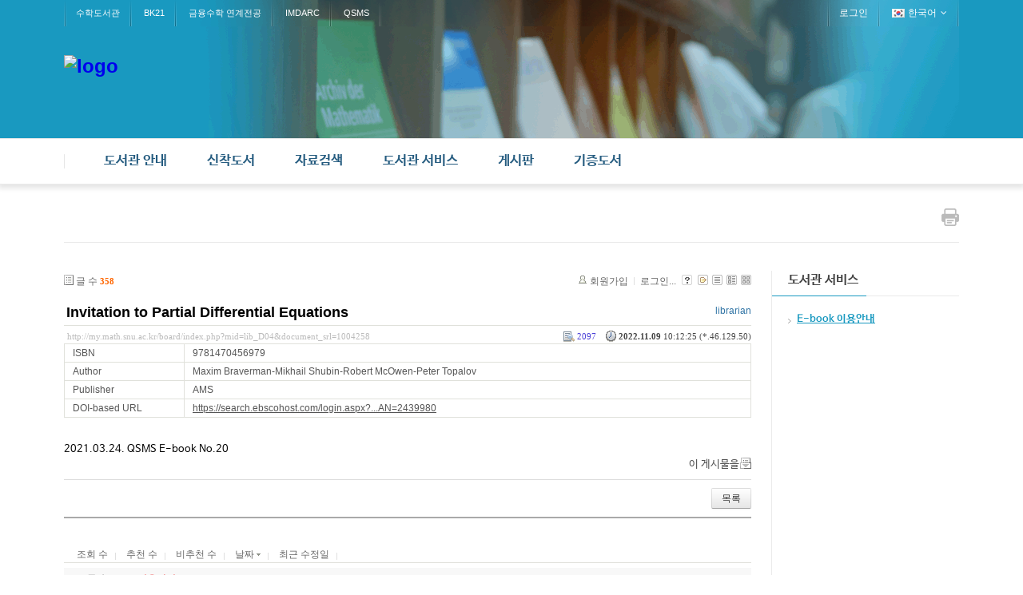

--- FILE ---
content_type: text/css
request_url: http://my.math.snu.ac.kr/board/layouts/layout_intermission/css/reset.css?20160318072146
body_size: 322
content:
html{color:#000;background:#FFF;margin:0;padding:0;}
body,div,dl,dt,dd,ul,ol,li,h1,h2,h3,h4,h5,
h6,pre,code,form,fieldset,legend,input,
textarea,p,blockquote,th,td{margin:0;padding:0;}
table{border-collapse:collapse;border-spacing:0;}
fieldset,img{border:0;}
img {vertical-align:top;}
input {vertical-align:middle;}